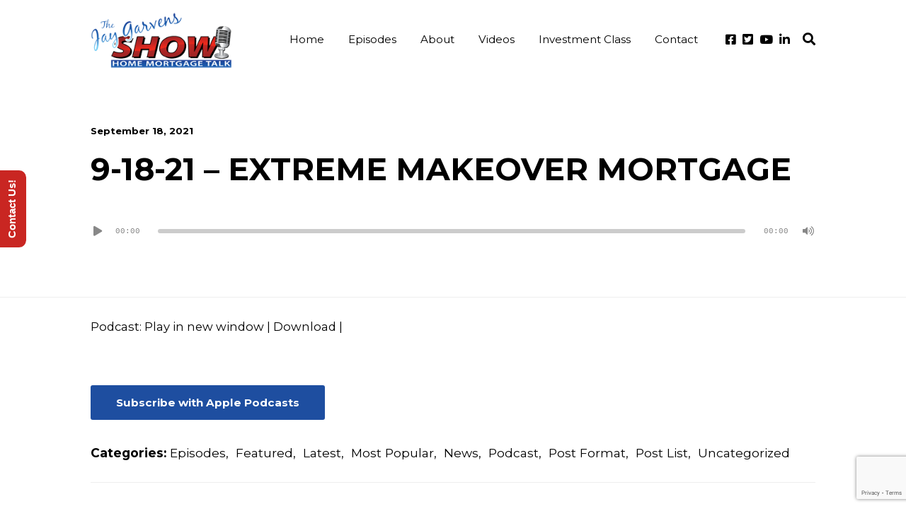

--- FILE ---
content_type: text/html; charset=utf-8
request_url: https://www.google.com/recaptcha/api2/anchor?ar=1&k=6LcVgIYdAAAAAHb6XKmG1nKH4QUrCdjR4U-oQb36&co=aHR0cHM6Ly93d3cuamF5Z2FydmVucy5jb206NDQz&hl=en&v=naPR4A6FAh-yZLuCX253WaZq&size=invisible&anchor-ms=20000&execute-ms=15000&cb=6rfo3p3ztkfv
body_size: 45041
content:
<!DOCTYPE HTML><html dir="ltr" lang="en"><head><meta http-equiv="Content-Type" content="text/html; charset=UTF-8">
<meta http-equiv="X-UA-Compatible" content="IE=edge">
<title>reCAPTCHA</title>
<style type="text/css">
/* cyrillic-ext */
@font-face {
  font-family: 'Roboto';
  font-style: normal;
  font-weight: 400;
  src: url(//fonts.gstatic.com/s/roboto/v18/KFOmCnqEu92Fr1Mu72xKKTU1Kvnz.woff2) format('woff2');
  unicode-range: U+0460-052F, U+1C80-1C8A, U+20B4, U+2DE0-2DFF, U+A640-A69F, U+FE2E-FE2F;
}
/* cyrillic */
@font-face {
  font-family: 'Roboto';
  font-style: normal;
  font-weight: 400;
  src: url(//fonts.gstatic.com/s/roboto/v18/KFOmCnqEu92Fr1Mu5mxKKTU1Kvnz.woff2) format('woff2');
  unicode-range: U+0301, U+0400-045F, U+0490-0491, U+04B0-04B1, U+2116;
}
/* greek-ext */
@font-face {
  font-family: 'Roboto';
  font-style: normal;
  font-weight: 400;
  src: url(//fonts.gstatic.com/s/roboto/v18/KFOmCnqEu92Fr1Mu7mxKKTU1Kvnz.woff2) format('woff2');
  unicode-range: U+1F00-1FFF;
}
/* greek */
@font-face {
  font-family: 'Roboto';
  font-style: normal;
  font-weight: 400;
  src: url(//fonts.gstatic.com/s/roboto/v18/KFOmCnqEu92Fr1Mu4WxKKTU1Kvnz.woff2) format('woff2');
  unicode-range: U+0370-0377, U+037A-037F, U+0384-038A, U+038C, U+038E-03A1, U+03A3-03FF;
}
/* vietnamese */
@font-face {
  font-family: 'Roboto';
  font-style: normal;
  font-weight: 400;
  src: url(//fonts.gstatic.com/s/roboto/v18/KFOmCnqEu92Fr1Mu7WxKKTU1Kvnz.woff2) format('woff2');
  unicode-range: U+0102-0103, U+0110-0111, U+0128-0129, U+0168-0169, U+01A0-01A1, U+01AF-01B0, U+0300-0301, U+0303-0304, U+0308-0309, U+0323, U+0329, U+1EA0-1EF9, U+20AB;
}
/* latin-ext */
@font-face {
  font-family: 'Roboto';
  font-style: normal;
  font-weight: 400;
  src: url(//fonts.gstatic.com/s/roboto/v18/KFOmCnqEu92Fr1Mu7GxKKTU1Kvnz.woff2) format('woff2');
  unicode-range: U+0100-02BA, U+02BD-02C5, U+02C7-02CC, U+02CE-02D7, U+02DD-02FF, U+0304, U+0308, U+0329, U+1D00-1DBF, U+1E00-1E9F, U+1EF2-1EFF, U+2020, U+20A0-20AB, U+20AD-20C0, U+2113, U+2C60-2C7F, U+A720-A7FF;
}
/* latin */
@font-face {
  font-family: 'Roboto';
  font-style: normal;
  font-weight: 400;
  src: url(//fonts.gstatic.com/s/roboto/v18/KFOmCnqEu92Fr1Mu4mxKKTU1Kg.woff2) format('woff2');
  unicode-range: U+0000-00FF, U+0131, U+0152-0153, U+02BB-02BC, U+02C6, U+02DA, U+02DC, U+0304, U+0308, U+0329, U+2000-206F, U+20AC, U+2122, U+2191, U+2193, U+2212, U+2215, U+FEFF, U+FFFD;
}
/* cyrillic-ext */
@font-face {
  font-family: 'Roboto';
  font-style: normal;
  font-weight: 500;
  src: url(//fonts.gstatic.com/s/roboto/v18/KFOlCnqEu92Fr1MmEU9fCRc4AMP6lbBP.woff2) format('woff2');
  unicode-range: U+0460-052F, U+1C80-1C8A, U+20B4, U+2DE0-2DFF, U+A640-A69F, U+FE2E-FE2F;
}
/* cyrillic */
@font-face {
  font-family: 'Roboto';
  font-style: normal;
  font-weight: 500;
  src: url(//fonts.gstatic.com/s/roboto/v18/KFOlCnqEu92Fr1MmEU9fABc4AMP6lbBP.woff2) format('woff2');
  unicode-range: U+0301, U+0400-045F, U+0490-0491, U+04B0-04B1, U+2116;
}
/* greek-ext */
@font-face {
  font-family: 'Roboto';
  font-style: normal;
  font-weight: 500;
  src: url(//fonts.gstatic.com/s/roboto/v18/KFOlCnqEu92Fr1MmEU9fCBc4AMP6lbBP.woff2) format('woff2');
  unicode-range: U+1F00-1FFF;
}
/* greek */
@font-face {
  font-family: 'Roboto';
  font-style: normal;
  font-weight: 500;
  src: url(//fonts.gstatic.com/s/roboto/v18/KFOlCnqEu92Fr1MmEU9fBxc4AMP6lbBP.woff2) format('woff2');
  unicode-range: U+0370-0377, U+037A-037F, U+0384-038A, U+038C, U+038E-03A1, U+03A3-03FF;
}
/* vietnamese */
@font-face {
  font-family: 'Roboto';
  font-style: normal;
  font-weight: 500;
  src: url(//fonts.gstatic.com/s/roboto/v18/KFOlCnqEu92Fr1MmEU9fCxc4AMP6lbBP.woff2) format('woff2');
  unicode-range: U+0102-0103, U+0110-0111, U+0128-0129, U+0168-0169, U+01A0-01A1, U+01AF-01B0, U+0300-0301, U+0303-0304, U+0308-0309, U+0323, U+0329, U+1EA0-1EF9, U+20AB;
}
/* latin-ext */
@font-face {
  font-family: 'Roboto';
  font-style: normal;
  font-weight: 500;
  src: url(//fonts.gstatic.com/s/roboto/v18/KFOlCnqEu92Fr1MmEU9fChc4AMP6lbBP.woff2) format('woff2');
  unicode-range: U+0100-02BA, U+02BD-02C5, U+02C7-02CC, U+02CE-02D7, U+02DD-02FF, U+0304, U+0308, U+0329, U+1D00-1DBF, U+1E00-1E9F, U+1EF2-1EFF, U+2020, U+20A0-20AB, U+20AD-20C0, U+2113, U+2C60-2C7F, U+A720-A7FF;
}
/* latin */
@font-face {
  font-family: 'Roboto';
  font-style: normal;
  font-weight: 500;
  src: url(//fonts.gstatic.com/s/roboto/v18/KFOlCnqEu92Fr1MmEU9fBBc4AMP6lQ.woff2) format('woff2');
  unicode-range: U+0000-00FF, U+0131, U+0152-0153, U+02BB-02BC, U+02C6, U+02DA, U+02DC, U+0304, U+0308, U+0329, U+2000-206F, U+20AC, U+2122, U+2191, U+2193, U+2212, U+2215, U+FEFF, U+FFFD;
}
/* cyrillic-ext */
@font-face {
  font-family: 'Roboto';
  font-style: normal;
  font-weight: 900;
  src: url(//fonts.gstatic.com/s/roboto/v18/KFOlCnqEu92Fr1MmYUtfCRc4AMP6lbBP.woff2) format('woff2');
  unicode-range: U+0460-052F, U+1C80-1C8A, U+20B4, U+2DE0-2DFF, U+A640-A69F, U+FE2E-FE2F;
}
/* cyrillic */
@font-face {
  font-family: 'Roboto';
  font-style: normal;
  font-weight: 900;
  src: url(//fonts.gstatic.com/s/roboto/v18/KFOlCnqEu92Fr1MmYUtfABc4AMP6lbBP.woff2) format('woff2');
  unicode-range: U+0301, U+0400-045F, U+0490-0491, U+04B0-04B1, U+2116;
}
/* greek-ext */
@font-face {
  font-family: 'Roboto';
  font-style: normal;
  font-weight: 900;
  src: url(//fonts.gstatic.com/s/roboto/v18/KFOlCnqEu92Fr1MmYUtfCBc4AMP6lbBP.woff2) format('woff2');
  unicode-range: U+1F00-1FFF;
}
/* greek */
@font-face {
  font-family: 'Roboto';
  font-style: normal;
  font-weight: 900;
  src: url(//fonts.gstatic.com/s/roboto/v18/KFOlCnqEu92Fr1MmYUtfBxc4AMP6lbBP.woff2) format('woff2');
  unicode-range: U+0370-0377, U+037A-037F, U+0384-038A, U+038C, U+038E-03A1, U+03A3-03FF;
}
/* vietnamese */
@font-face {
  font-family: 'Roboto';
  font-style: normal;
  font-weight: 900;
  src: url(//fonts.gstatic.com/s/roboto/v18/KFOlCnqEu92Fr1MmYUtfCxc4AMP6lbBP.woff2) format('woff2');
  unicode-range: U+0102-0103, U+0110-0111, U+0128-0129, U+0168-0169, U+01A0-01A1, U+01AF-01B0, U+0300-0301, U+0303-0304, U+0308-0309, U+0323, U+0329, U+1EA0-1EF9, U+20AB;
}
/* latin-ext */
@font-face {
  font-family: 'Roboto';
  font-style: normal;
  font-weight: 900;
  src: url(//fonts.gstatic.com/s/roboto/v18/KFOlCnqEu92Fr1MmYUtfChc4AMP6lbBP.woff2) format('woff2');
  unicode-range: U+0100-02BA, U+02BD-02C5, U+02C7-02CC, U+02CE-02D7, U+02DD-02FF, U+0304, U+0308, U+0329, U+1D00-1DBF, U+1E00-1E9F, U+1EF2-1EFF, U+2020, U+20A0-20AB, U+20AD-20C0, U+2113, U+2C60-2C7F, U+A720-A7FF;
}
/* latin */
@font-face {
  font-family: 'Roboto';
  font-style: normal;
  font-weight: 900;
  src: url(//fonts.gstatic.com/s/roboto/v18/KFOlCnqEu92Fr1MmYUtfBBc4AMP6lQ.woff2) format('woff2');
  unicode-range: U+0000-00FF, U+0131, U+0152-0153, U+02BB-02BC, U+02C6, U+02DA, U+02DC, U+0304, U+0308, U+0329, U+2000-206F, U+20AC, U+2122, U+2191, U+2193, U+2212, U+2215, U+FEFF, U+FFFD;
}

</style>
<link rel="stylesheet" type="text/css" href="https://www.gstatic.com/recaptcha/releases/naPR4A6FAh-yZLuCX253WaZq/styles__ltr.css">
<script nonce="mXJX39dRwLGk09ldStwUNw" type="text/javascript">window['__recaptcha_api'] = 'https://www.google.com/recaptcha/api2/';</script>
<script type="text/javascript" src="https://www.gstatic.com/recaptcha/releases/naPR4A6FAh-yZLuCX253WaZq/recaptcha__en.js" nonce="mXJX39dRwLGk09ldStwUNw">
      
    </script></head>
<body><div id="rc-anchor-alert" class="rc-anchor-alert"></div>
<input type="hidden" id="recaptcha-token" value="[base64]">
<script type="text/javascript" nonce="mXJX39dRwLGk09ldStwUNw">
      recaptcha.anchor.Main.init("[\x22ainput\x22,[\x22bgdata\x22,\x22\x22,\[base64]/TChnLEkpOnEoZyxbZCwyMSxSXSwwKSxJKSxmYWxzZSl9Y2F0Y2goaCl7dSgzNzAsZyk/[base64]/[base64]/[base64]/[base64]/[base64]/[base64]/[base64]/[base64]/[base64]/[base64]/[base64]/[base64]/[base64]\x22,\[base64]\\u003d\\u003d\x22,\x22fl5tEwxoGUcow5PChy8ew7LDj2/DlsOWwp8Sw5/Cj24fGwfDuE8DPVPDiA8Pw4oPIhnCpcOdwoTCnyxYw5dPw6DDl8KPwoPCt3HCiMOywroPwrfCtcO9aMK5Og0Aw6UxBcKzXsKFXi5mYMKkwp/CoS3Dmlp2w5pRI8K9w73Dn8OSw6pDWMOnw6TCk0LCnkg+Q2Qiw7FnAlLCvsK9w7FDCChIQlsdwptHw7YAAcKSHC9VwrESw7tiYSrDvMOxwrtVw4TDjkpkXsOrQm1/SsOWw6/DvsOuBcK3GcOzesKww60bKmZOwoJDG3HCnSLCh8Khw64Dwo0qwqsVG07CpsKFTRYzwq/DsMKCwokjwpfDjsOHw6ttbQ4Cw4gCw5LCosKXasOBwo9bccK8w4ZLOcOIw45gLj3Cq0XCuy7CpsK4S8O5w47Dqyx2w4UXw40+wp14w61Mw6JcwqUHwr/CkQDCggnCigDCjlZywotxYsKwwoJkCyhdERIow5NtwpcPwrHCn0JQcsK0QsK0Q8OXw5HDoWRPLcOIwrvCtsK2w5rCi8K9w6vDg2FQwr8VDgbCpsKVw7JJA8KaQWVMwrg5ZcOHwqvClmsfwp/CvWnDkcOgw6kZLDPDmMKxwp0AWjnDtMOwGsOEf8O/w4MEw4wHNx3DusOfPsOgMsO4LG7Dp3kow5bClsOKD07CjF7Ckidhw7XChCE4JMO+McOrwoLCjlYMwrnDl03DkmbCuW3Du1TCoTjDvcKDwokFZMK/[base64]/CpT8vwpnDjAXCuUTCksKiCcOow6RuLsKnw6VrfsOnw4ptclwkw4hHwp7CpcK8w6XDl8OhXhwiQMOxwqzCnmTCi8OWYcKTwq7Do8OJw7PCszjDicOawopJHcOXGFAuBcO6InzDlEE2YsOXK8KtwoB1IcO0wovCmgchK2Mbw5gIwofDjcOZwpnCrcKmRQhyUsKAw7QPwp/Chmd1YsKNwqHCn8OjETxwCMOsw6NYwp3CnsKxP17Cu2HCgMKgw6FPw7LDn8KJbcKXIQ/DiMOGDEPCqMObwq/[base64]/CmUJCKcKTVSlDwrjCqcKbw67DpHsswrQvwp3Dn0XCryDCqcOhwq7CtlppZMKHworCrRPCkzg9w4lrwr/DisOJJwlGw6wjwqrDnsOow5F6ETHDvcO6BMOnE8K/JkwhZz46CcOHw5s3M1PCrcKoacOcTcKewoPCrsKMwodyN8K9JcK5BEVQa8KXd8KyI8KIwrg9KsO9wofDisOdJnDDo2fDgMK0EcKzw5UUw4PDl8O/[base64]/DqSXCt8OWC8K6wrYcIQDCucKxDsKLSsKuWMKYcMO+DMKhw4nCtltqw69YZUcLwqlVwpA6E1lgKsKuMsOMw6zCisOvNVjCkmt6fhrClQ/CsHPDvcKcSMKMCmXDvxoeXMOEwpvCmsKUw7QPCX5Jw45Bf2DCozVZwr8dwq52wqbDqyHDjcKLwqHDiXvDi2hcwpTDosK5YcOKCjnCpsK1w6I6wqnDu2k8V8KoMcKTwpc6w5I/wqUtL8KkU303wofDoMO+w4TDgEzDvsKawpc5wpIaX38ZwoZOd05cUcOCwpnDigzDp8KqJMOLw58lwojDrEFdwrXDmMOTwq8CJsOHY8Kqwrxxw5XDrsKsGsKqCTUbw6gLwrLCgcO3HMOXwp/Ci8KKwpHChy4kO8KZw5o2YT8twofClgvCvBLCl8KgSmTCpD3Cj8KPFDdcXSQFWMKuw695w79YXhHCr0o/wpbCgA5Ww7PDpC/[base64]/Dt8Ovw4p1w7bDoWcsAcKNw6EwLzXDkVBrwpnChsOoZcKnWsKdw6s/Q8OCw67DgcOCw5BQc8KPw4TDly52YsKswprCrHzCscKibixgV8ORCMK+w71IKMKiwqwWdVEXw54rwo0Fw4DCkAfDsMKAKXc+w5Qrw7Ibw5syw5pbHsKEaMK7V8Oxwqsiw7IXworDpm1Swqd2w5HCmD/CnRApfzlAw7lbHsKLwpLCusOFw5TDgsKHw6U1wqAow4pWw619w4rCqXjCu8KxDsKSSnF8ecKMw5U8Z8O3cSEcSMKRZA3DkE8Sw6V+UMO+Ck/ClxLChsKdNMOKw6fDmVjDuhbDngJ/KsOaw6DCuG19a3bCmMKhFsKkwr8tw6Vcw4LCucKTVFwxFyNaDcKXHMOyAMO1b8OWCix9LiRxw4MvLsKeb8KrNcO5w4XCgsO1w6F3woXClT4Hw6wKw7HCuMKCX8KpHBszwprCnTgIZ2lofhEyw6dgd8K4w4fDkxHDonvCgkQOMcONAsKfw4fCisOqQwzDiMOJRz/Dn8OAA8OaDz0SPsOQwoDCscKgwrvCuV3DssOXFcKQw7/DscKzPcKnGsKpw45xE3Y4w5XCoUfCg8OvWFfCl3rDsX8/w6bCtzZDCsKYwpPCoU3Dpwx5w6MTwq7ChW3ChRrDmgHDh8K4M8Obw7FhccOgOXjDpsO+w63DvGouNMOUwqLDh1DCkCJcOcOEdy/DmsOKdAjDsW/DgMKmNMO0wrF8EyHCkhDCmxx9w6bDqnrDvcOmwpQuH25xWFx/KRgvMcOkw5YCXlfDi8OHw7/Dj8OPw4TDuk7DjsKiwrbDgMOww7AGYFDDtUsVw4XDt8O0N8Ohw5zDhifCn3sxwoEOwpRMXMOmwoXCs8OvSDlNGDrDnxwMwrDCrcK+wqUnWmHDsBMHw5BqGMO4wrTCvjI8w7VWYcOAwrQ5wpsMeSlMwpQ9JRsnKzvCkMOPw5Y9w73CqHZcAcKqacKSwoNxIz/DnjAOw6l2EMOxwoAKERrDrcKCwpkkfisWw6/[base64]/ClRYgw6sdwqTClAbDhlDDkMOuw63CiEMBV0p7w4hMGlbCvUfCgEU9LFY0TcK/UMO8w5TCtGdjbCHCtcKNw5fDnSfDusKbw4rCrBlBw45xRcOGTisIc8OIXMOXw43CgQnCnHwpeGvCtMKcOHVBUEhiw4zCmcKVHsORw4ZYw48QE1dSVsK9bMK1w4fDlcKeNMKrwrUlwq/DuAvDqsO0w5fDkUEVw6U7w7HDpMKpdGcMH8KffsKYasOTwrspw6trB2PDniYGesO2wpgtw4HCtHbCjR/CqhLCvMKRwpjCssOhZhRqTMOMw7XDt8Oqw5DCq8K0F2LClXXDvsO/ZMKhw658wr/ChMOkwoFQw4xueT05w4HCksOXKMOLw4JAwpXDlHrCi0nChcOlw63DgcOjVsKewpoSwo/CrsK6wqR2wobDq3PDh0vCsUoww7fCizHClWUxdMKMHcKmw7xTw43ChcOLT8K/V3JXc8OZw4jDncONw7LCrsKzw77Ci8KxO8KrbRXClknDrcORw6rCvsK/w77Dm8KLAcOUwps2XktEB3vDhMOdGcOAw6tyw5JVwrrDgsONw7E6wo7CmsKTbMOLwoNcwrVmPcOGfybCgWDCnX5pw6vClsKaDgPCrXEILELCsMKSPcO3wpcHw7XDpsKseTMUKcOUMBFtV8K9RnzDvTpyw4HCrUxjwp/CjTDCvG8zwoItwpPDnMOpwovCnC0hdsOORMKTVg9Yeh3DrQrChsKHwp7DoBVBwo/DjsKuKcKCMsOVdcOZwqnCmmfDmMOfw6NTw6pBwqzCmn/CixYwKsOOw7jChsKIwpQwQcOmwr/CksOlNg3DtkXDvyXCm3sUd0TDhcOrw5JmPlrDqW1ZDHgfwotWw5XCqCt1bsK+w7F0Z8KZdTkrw6Qpa8KTw6glwoJUek5OUMK2wp9hfnjDmMKXJsK5wrYrJcOzwqUPLUjDr0XDjBLDuDzDjUxhw50vXcO1wro/woYFW1jDlcO7D8KNw7/Dv0HDnFV8w4fCt0vDrlfDucKmw5bCpWkLcXnDn8O1wpFGwotyNMKUHErCnMKnw7fDjA0KXXHDtcOfwq1ACmTDssOBwrt/[base64]/Dm8KJw7fDqcK/w7TCj8O2wpdmPi3DuFVaw5wsasOQwp5Zd8OCPxgNwptIwqxSwrTCnibDrBfCmUXCvndHRBguHcKMUSjCjsOrwpx0c8OLLsOMwofCukXCm8OaCsKvw5wUw4UnJhJEw61Ywqx3EcOnfMKsdEdgwpzDksOawpPCiMOrPsOww53DvsO4SMKRLGPDpjXDkj/CuEzDksK7wr7CmMOFw6jDjn96PHMtYsKGwrHDtwd6w5ZWQwXCp2fDtcOxw7DCvTbDkwfCksKmw5vCgcKHw6vDjHgGWcOnFcKGJyfCiyDCvV/ClcOAXgvCoxhowqNWw7zCj8KyCXB/wqohw7LCoWHDgnbCpDLDpcKhfyDCq3MSA141w4xFw4XCn8OHJhJUw6IIbVoGRFMNORTDpcOgwpfDj1XDj2V3KTdtw7fDqk3Dny3Cg8KlJWfDtsKlRRPCp8OeFDkAKRwrGGhMZkbDmRlHwqpNwoEgCcO/G8KUw5fDuSxDH8O8ZlXCtsKDwq/[base64]/CigE1S8OEbsKnKhhQBVrDtcOGw5HCp8Kyw69Nw5TDn8O8dhQOw7rCqWrCisKvwo4GLMO9wrrDlsOfczfDiMKFRSzCuBEhwrvDiH8DwoVswrItw54Mw7zDhsOzNcKYw4V9aBhtZsOcw4ISwoExUSBfMAfDjl7Chlxuw5/[base64]/GsOQwroIw6/DjsKXH8OqUMOcw4PCt1nDk8OMW8KLwo9Yw6JBPMOow7wNwqUxw4XDtQ/CsE7CqwZsTsK6TsKIBsKUw7cTY0wVO8KcNjbDsw5nGMKFw78+Xz4/wrDDvzDDtsKVWcO9woDDqnLDm8O4w7DClzwyw5nCjHjDm8O4w6tXfcKSLMObw6XCkGIQK8KAw7shLMOHwpoSwq08D3BawpjDl8O+wq8/[base64]/b1jCnzpxwo7DrlPDnMOQN8O7UcOvX8OZQB3Dg0FlOcKSa8OPwpbCm0p7GMODwr12NCnCk8O9wrDDvcOeF1FtwqrCsA7Dt0Bgw4QHwohPwpnCvU4vw6IMw7FVwqXCpcKbwrFrD1FyEH5xWFzCqDvCtsO0wrZNw6JnM8Kawr9/Th9yw78Mwo/DlMO3wqk1PELDv8OtBMOJcMO/w5DCvMORRl7DryZ2IcOEQMKawofCgmo/[base64]/DgnHDmSYHwpnDoXbDgx7CpsObw6wnNh0ywqljNsK7eMKHw67Dl1PCvRbCsCvDu8Oaw6zDssKPUsOGDcOVw4RgwogbFyRwasObQMOnw4VOYHZoGG4NXMKhHnFxcw3DnsKMwoF/[base64]/ChMKrw4fCq0/DpsKjw4B9TDnCjcOnw4nDnFjDk8O4w7TDtUXCj8KvJcKmeHEtEnfDkFzCk8K9bsKnFMODYkNFYyV+w6I1w6DCpcKmGsOFNMORw4pRWjh1wrVQDSzDilN7ckbCpBXCicK7w5/DicKnw4cXAFTDlsKow43DpnsVwokpF8OEw5PChxfDjAdyOMO4w6g5YVwAK8KrNsKxC23DgxXDmkVmw7TChW0gw6rDrwNWw7XDlBQ4e0grSF7DncKUEDdac8KWXCAdwpd0LTdjZA98DVUHw67CnMKJwofDqG7DmSxowp4Vw4/CpFXCo8KUwrkpBjRPL8OPw7/Cn2dJw7DCncK+ZGnDisOBM8KAwoQywqvDhzldTTBzekjCl0R8VsOSwo95w6JdwqpTwoDCmMOtw71wUHMUFMKhw41sXMKEesOjLxbDpFwnw53ChGrDj8KFU2PDmcONwpvCtHQMwo7Cm8K/V8O4w6fDmhAbNinDrsKFwqDCl8KuISV9PgsRR8K1wrPCh8KKw5fCsXTDjADDqsKbwpbDu3dla8O2eMK8RFdSc8OdwowgwpAzY3HCu8OueCEEKsOlw6PCh0dEwqpJLF1gXWzChD/CrMKHw7HDgcOSMjHDj8KSw6DDjMKWCAlDcnfDqsKbMmrCtBVMwqF/w6QCDGfDqcKdw5lcHjB+DsKfwoNBKMKTwpkqL1UmCHPDnwQZU8Orw7ZnwozDuyTCv8ORwpg6fMO9Z1BPAWgnwo3DnsOZdMKgw6/DuWReaWbDnFlbw4gzw5TCi2IYSBFtwobCoT4fe3RmJMOVJsOTw6gTw7XDgULDnmFYw7LDhBAQw4rCg1wnMsOQw6B5w4DDmMOIw7PCrMKPM8OFw4nDlScaw55Sw4s4AcKAFMKjwp8xa8OOwoohwowuRsOMw514GTfDtsOfwpInw4QdTcKnZcO0wpTCicKcaQtlbg/CiR7CuwbDscKhVMOFwqnCssOTNAsHOzPCrh4SDRUjKsKkw5ZrwpE5ejA7OMO9w5gzB8O8wpNsdsOkw4EUw5bCoTrCpBxeSMKqw4jCmsOjw5XCuMOlwr3Dn8OBwoXDnMKcw7ZpwpVPHsOLMcKkw7B7wr/CqR9bdFcXMcKnCTwsPsKGdw7CtghdeQg3wq3CpcK9wqPCsMKhQMOQUMK6f0Zuw4NSwprCp3xhasKuUgLDo2jCoMKEAULCncKOIMOtdCNXEsO2eMOaFUPDhzNNwqoywoAJHcOkwpnDgMK3w5/CvsODwopawr5Ow7vDnkLDl8KZw4XChAHCpcK2wo4bdcKwJAzCgcOXCMKHbcKPwqzCnD7CssOjR8KUBWMhw4XDn8Kjw7oUKMKrw5/CnDDDmMKXPcKHw6lpw5zCqsKYwozDny9Yw6gsw4rDkcOIEcKEw5/Cu8KLYMOeNAxQwqJhwr9awqPDuCrCtcOwDxkKw6XDj8KdCis3w6jDl8OAw5o3w4DDmsOQw7rCgFVOK37CrCU2wrDDvMOQFxrCn8OwZcOuFMK8wqXCnghhwpDCt3QEK1zDu8Kzf09TSy0Hw5duw51yKMKpdMK9RQQHGVTDscKJYid3wo8Ow7BtE8OJDQQZwr/DlghIw4jCgGdlwpnCqsKoUCVAc1UdKSExwp/DtsOOwoVawr7DtXTDncK+FMKHN3XDv8KYZcKcwrrCtRzCo8O2R8K0QEvDuj3DtsOcdy/ClgfDi8KZc8KdKkwjTm5KPG/DlsOQw4wmwqEhNTVDwqTCicKEw7TCsMK7w5nDk3I6L8O3YgzDpAdWw6PCgMOASMOmwqrDpxPCk8Kcwo1nOMOkwoLCssO+eyZPbcKgw5LDoWIkOx9xw47Dp8ONw4Y0Jm7CgcK1w4TCu8KwwrfCnmxaw5NGwq3DlhbDjMK7QHlleVwTw5sZZsO1w50pTm7DvMOPwp/DmEN4FMK8GMOcw6IKw4cxWsKKFEXCmwMfYMOGw5NewpY+dHx8wq1LNw7CpAzDmsOBw4JRNsO6VlvDq8ORw6vCkyLCscK0w7rDuMOtAcOdGkrCjMKLwqDChxUhR2HDs0TCgiHDocKSclt7dcKQPsOxGE4/JBsxw7JjSS7CnS5fWXsHB8OwQjnCtcOdwp3DpghdD8OfZwPCoBbDsMKrIWRxwp1uc1HCrGYVw5vDihLDgcKsZCvCpsOpw4MgWsOTKsO9JkbCjCACwqrDlwPDp8KRw4rDjsOiHGZmwoJ5w6osJ8K2F8OjwpfCjH5bwrnDhzdNwprDt3LCp0UBwqkEQ8O/bMK0wq4QcAzDihIpN8KHJUDChMKPw6YSwp4Gw5wZwoLDqsK9w5XChEHCgHAZGsOFTGFHU0bDoHpVwpHDmC3DtsOSQhJ8w7liFmcPwoLCl8O4MRfCm2UOCsKyFMODUcKLTsOtw4wqwoXCt3oYPlLCgybDrmfDh0cMW8O/w5QEIcKMDl4Iw4zDlMKdYwZNccKDe8KbwpzClT/Cki8uKyB2wpzCmmvDhkzDhjRZFh5pw6PCo2fDl8O2w6g0w5pBV1l0w5AyTmtQLMOfw6AYw4oRw6ViwoTDu8KNw5nDpADCoxLDvcKOWk5xW0zCh8O4wr3CuGDDti9OXAzDi8KvVMO8w7dSfMKrw53DlcKQP8KdRcOfwo4Iw4N/[base64]/w5zCm8KKwp5bw5HDocO7aFYbUMOPTMKuwolUY8Oaw4dGUncVw6zCpRBiTcOTVcKkZMOswoEJdsKLw57CoTwxFQArV8O4AcK0w4IPPRbDsHkIEsOJw6DDo2bDkz5fwoXDqAfCjcKpwrLDhRIoVXZTMcOHwqAKMMKJwq/Du8Ksw4fDkR4Hw5Fzd3xrGsONw6XCmHI9IMOgwr/CjX1hE3nDjgYUW8O/M8KBYSTDrsK8RsKFwpQkwrrDkhbDhRdeDwZDd0DDq8OtG3LDpMK8GcOPKn1ONsKdw612TsK/w4F9w5fDjjDCvMKZZ0PCn0LDsUTDpMK3w5lwPMKKwq/Dt8OqBMOQw47DjcOzwqtFwq3DpsOkIywZw4TDjFgpaBbCocO0NcOlGTYKW8KCJ8KXYGUaw7MlJDrCtDXDu0zChMKAKsObBMKSwoZAVEx1w59kCcOwXyYKdxjCosOGw60rF0sTwolOwqbCmB/DhMO6wpzDlAgnNz0vSVc3w65vwr91w4UBBcKVS8KVa8KLXHg+HxnCr2A2csOGQzIWw5DDtjJowqLDkX7CtHLDvMKzwrnCv8OuG8OJS8KTFVbDrkrCl8OIw4LDscK+EinCrcKrTsKRw4LDgBPDrcO/asKVE0B3V1kiGcOewoPCjH/[base64]/CoMKcV8OGw73Dk2dGw6nCsyUIwrbDlnvDrhIABcOOwpdEw4hLw53DqcOlw5vDpnZCT33DnMOOSBp/WMOew4EDPVfDj8OPwpLCpDFbw4sROk8ewp0aw7fCmsKNwrBfwpPDkMOBwopDwrZmw6JtJWXDgDR/L0MZw4wmaUdwG8KFwojDuglEXHUgwrXCmMKAMVw/Hl8iwo3DkcKYwrbCrsObwqoTwqbDjsODw4tvecKawoDDlcKbwqjCq319w4jCksKbY8O4IcK8w6bDusO5X8OnbiwrbTjDiEsEw4IlwqrDg37Coh/DqcOaw7zDjBHDssOebCTDqVFswrYvccOiC13DnnDCgVlvOcOJJDnCpBFBw4LCqT4VwpvCgxzDsXNCwoNeNDh+wptewoRJRWrDjCN4Z8O/w58Jwq/DicKFLsOaMsKkw6rDlcOqXEMsw4TDhsKqw5FDw4XCrDnCr8O0w4oAwrxBw5PDsMOzw5skZDPCjQocwosww57DtsOYwr07fF1RwpFIw5zDgFXCvMOAw4J5wrlawqFbcMOywo/[base64]/DpsKkHMOtK8K4w5PCuWPDn8KzT8KZw6hhRsKmZWvCnsO9Hn1tbsOdImLCu8OaZzDDkMK9wqvDi8O8IsK+M8KGYWJFByrDucKkPhHCosK/[base64]/DpMKOw7bCmQjDqj/Dpi7DgMK8w5fCvsOtDMKlw7kAIMOkb8OjA8OkYcONw6Uow4hCw6nClcOrw4N4BcOzwrvCo39xPMKSw7F0w5Qaw500w4JiYMKFCMKxKcOILioIQzdFKQ/DngbDucKHMMOOwodPMHVgLsKEwq3DtgzChF51HMO7w7jCncOQwoXDu8KBBMK/w6DCqTzDp8OEwobCuzUWGsOvw5dqwrpmw75UwrcZw6ltwoN5WH1zHsOTdMKAw6gRQcOjwo3Cq8Kpw5HCosOkLsKSEkfDgsKiBHRVK8KnISLDvcKFP8OeGgYjEcKTGVMzwpbDnTgOUsKrw5Msw5zCuMOSwr/CscK0wpjCkwfCgwbDisKrGHU7TQ0KwqnCu3bDlE/CmSXCgcKxw7gmw5ktw4JqAWdUTEPClFJ0w7Auw4p0woTDkxXDnnPDlsKMS0sPwq/DkcOuw5zCqivCn8K5UsOFw71HwqIhRmZiccOrw6fCn8Odw5nCp8KkZ8OJdgjClxpqwojCtMOjacO2wpFowrRXPMOMwoNNRX/[base64]/Ci8KfwplDcioAw4TClUU9wptldnLDisOpw7vCtlVjw5tmwoHDvz/Dqw1Ew7zDnC/DvsKZw70DdcKxwr/DpG/[base64]/CjVzCun4bwpHDisOFw6AQw5bCmjNVw5jCiMK6fMK0PnIiFngZw6/CsTvDlHVBcS/DpsKha8K7w6Uww6NXPcKMwprDngHDrR1YwpNzVMO3AcK0w6DDlA9Cw6MhJC/[base64]/Dh8KxM8KCw5bDmEbCg8KAwpQ/wobDtAZ7Qjs2c8Ocwps6wo3Ct8OjecODwpfDvcK6wrjCsMOoCiQ8JcK3C8K9Lj8EC1rCqyNJwq4uVkzDrcKQF8OoC8KawrgfwrvCmT1fw6/CtMK/aMK7EwDDrcKhwqB5alfCt8KfXnBfwooOMsOjw7Imw4LCqx7Cik7CqiTDn8OOFsOawrzCvjrDusOSwqrDmVsmFcKIJcO+w5/DlxDDpsK8dMKVw4fCl8KeIkdZwq/ChH/[base64]/CrcO9BsOpwqA9YlPChS/CnUzCg8KswoDDgkFuW0lZw6BnKRbDkAtnwrcnGMK3w5nDokrCo8Ofw7BrwqDCrMKqTcKiP3LCgsOiw7PDlsOuScOYw7bCn8Khw4QKwro7w6h8woDCkcOmw5gawovDvMK4w5DCjnlpGcOyW8OTQWjDrV8Nw4/CuVcrw6zDsSZvwoUBw6jCmi7Dn0xbJMKVwrJhFMO4B8K/HMKDwpMtw4bCkB/[base64]/DslLChUzCrnXDgEHCo8KIbRcAw7cpw54kXMOFYMKyF35SMk7Dnh/[base64]/D8KSwrjCsMK7dcO8w4rCtR4SwqJvwrJvFCXCi8OvPsKqwrV2MWR4PRdHIsOSIDkeSh/DhhFvMCplwqLCtSfCocKOw7LDu8KXw4gpI2/Ck8Khw6QMWBPDt8OfGDUqwpEYVk9pEcOXw7zDm8KHwoZOw51pbQnCgHh0OMKFw7F4WsK2w6AawoNZVsK8wpY3DSEyw5RwSMKcwpd/w47CqsObB3rCmMOTZjkrwrphwqdnBDTCiMOobQHDmV9LEBQ/UDQ6wrRxbDzDvjXDt8KPUDtyEcKzIMKXwqR3RzjDs3DCtl9rw64qbkHDosONw57DghDDlcKQXcORw6w/NihOKDHDrD16wpvDusOJIWLCr8O4K1F6YMOWw7vCt8O/w4LDgkzDssOiOU7Dm8O/[base64]/[base64]/CvcKqMF/Du8KgGxPCpVjDrgjDkRhDw5tpw6TCnT5Nw77DsAV2OwnChywFGEDCsjF8w7jCp8OSTcOxwqLDq8OmAcO2IsKnw5xXw7V3wqbDmTbCjDExwofDjyxFwofDrHTDpcOkYsONRi5wRsOBLD8AwrfCssOMw4NORMKsaFXCkyLDoCjCn8KSSzFuc8K5w6/CoQXCsMOTwoTDtUVHck/[base64]/wqhiw7ZEd3vCuHXDuFY/E8O/w4YzW37DjcOiacKodMKAZsKrGsOXw7vDnirCjW3DpElGL8KwasOpaMO+w61WKgZ5w5YAfSBiUcOiQh4eLMKEXH0ewrTCoR0CNjkTNMOawrkhUnDCgsOgFMOGwpjDhBIUT8Ojw5YlXcOQJwR+wplWShLDqcOTT8OKw6/[base64]/CnMOVwpYFwqgYHMO9w4bCiUDCtMO2wqfCvMOVwpdBwokuNSDDgDlmwo8kw7lPBwrCuxYwD8ObUwgTdx3Dg8KXwpnCgX3CpcOww7xdAcKpLMK/woMvw5jDrMK/QcKzw40Tw4s/[base64]/[base64]/CkcKQwo0ywrDCmMKVwpjCnV9YwovDicOpNMOZTMOxCMOUN8Kiw7UTwrfCmsOAwoXCgcOLw4TDj8OFTMKmw6wJw5VwBMK9w4EywqTDohcbeXgiw5J7wqpcIgZLQ8Ouw5zCo8Oyw7HCmwjDuh8cCMOcfsOAZMKuw6nDgsO/QxbDjH5UOz3CoMOHGcOLDHkud8OoRHbDksOdBsK8w6bCmsOsKMOaw7/DqXnCky/Ctl7DuMOYw4fDj8OhDGgVXGpCAjDCq8OBw6bDscOQwqXDt8KIQ8K3DzxBAnBrwr8rZsOJDlnDrMKTwqUxw4/[base64]/CpFXCiXjDrcOCw7HDnMOBwqXCjBnDvmnDocOMwq9eHMK2w6A3w6zCvXRLwpkLFjbDpgfDmcKJwqIjNWbCtwnDmMKbUhTDpVUdNlojwpYjGsKWw7rCqMK0Y8KFFylbeVkewplMw5rCi8OODmNHTcKbw6QVw7N+QHgKBizDvsKSSVMndQPDoMOiw4LDm2XCtcO/ZzxoIA/DqcOBd0XCpMOmw5/Cjx7DkRhzZ8Ksw6gvw5DDkyMnwqrDsVhyNMO7w5dlw7tqw4BzC8K/RsKYCsODTsKWwp08wpYDw4g2X8OxJMK5BcKSw7DCr8KIw4fCox1Xw6HCrFQ1D8O2CcKZY8OQRcOqEGkpfMOUw5DDrcK7wpTDm8K7XG5UWMKVW1t7wq3DusKJwo/CusKmQ8OzFQBKYEw1b0dfVMKEZMKMwp/CkMKqwoAVw4jCmMOGw4F3QcOubsOvUsOLw5A4w6PCk8O4wqDDjMKywqQlFXbCpVrCscORSz3Cn8KVw5PCiRrDgETCkcKGwr15Y8OfFsO4w7/CpxTDrjBJwrvDmcKdbcOOw4bCusO9w4F5XsOZworDvsOQB8K5wptcTMKgdkXDo8Kew4rClxs3w7jCqsKjfEfDiVfDlsK1w7xSw6oIMcKFw5BXcMKoeEzCn8KyGw7CgEXDhBlsfcOFc1DDjlHCpxDCsl3CnDzCq1kSU8KhZ8K2wrrDtsKJwq3Dgj3DhG/CvmzCnMKkwoMtLQzDsQLCp0jCsMKIR8KrwrdTwrhwbMKBYzJ6w5tCDXhcwo7DncOaHMKNED/[base64]/CmxkVw69zw6N/w5chw6thw6LCmcKoNWjCu1pfwptZTCgWwqjCk8OJOsKWLF7DtsKXc8KHwrzDnMOvDsK2w43CicO1wrZmw4UeLcKkwpQQwrIHPkR7bVhcLsK/QmfDl8KRecK/[base64]/[base64]/DjljCk8Ozw7BIw74WL289AMKpwqjCnyvCjcOSwqTDuR4IQnsZWGfCmkVqwoXDgC5+w4BIAwTDm8Kww5zDkMK9RHvCtVDCucKbSMKvJT4Zw7nDrsOUwpLDqiw2KMOcE8O0wp/Csn3CvH/[base64]/[base64]/[base64]/fW/[base64]/DlAfCr1Jtw6c1eRnDgsK3wrEdFsOvw63DmSvCk37CpkJTAsObL8Olf8KXWAUXVCZrwr0Mw4/DsyJ3RsOZwrXDrMOzwpIcR8OmD8Klw5YJw582BsKbwqzDrwjDuiTCisOZbyvCvMKdFcKmwq/[base64]/SzXDu1Yew7vCpxksD8KDw4jCncKSw5ptw6tlTcONBijCvCbDrmwmDMKjw7wZw4vChDdKw5BBdcK2w5TChMKGWQzDjncGwq/ClUZxwrZ2a1jDqD3CnMKOwoTCkm7Cn23ClQxjUcKzwprCiMOAw6TCgSAuw7vDucOLeQLClcOlw7PCgcObUzE9wo3CkwQzP1Erw4fDgMORwrjCg0FOJCzDiwfClcKsC8KBW1xTw6nDvcK0CMKIwrZ4w7V/w7jClEzCsGo4PgPDu8K2esKzw4Y3w5XDsXXDllkSwpPCrXDCosO3EG8rBCJUd1rDq1B6wpbDo13DucO6wrDDrErCh8OSWMOVwrDCj8OyZ8OPM2XCqDIkd8KycnjDqsK1b8OdLcOrw5jDhsKSwoM+woXCo0rCkCl3ZG57c0rCkVTDoMORBMOVw6/Ck8OhwqTCi8OMw4VMVkA2HRkrZXYNecO/[base64]/Cs8Opw6rDmA3Dv8Oww6nCpUoPNSXCqMOhw7daecOYw6NHwrLCrCRDw61yQ0xDB8OFwqx1w5TCuMKbw5JiWsKnHMO/JsKELXRPw64Iwp/CksOGwqvDtUDCuR51Z2Uww4PCkxs1w5hUDsKcwqlxSsOPPBhcf1UrSMKmwonCiyFWG8KZwpN2bMO7KcKlwqTCmVM9w5fClMK9woN1w5IBfsOawpLCmCjCr8Ksw47CicOIZsK0aAXDvxrCqBnDg8Krwp/CjcOPwppAw6Ecwq/DhkLClsKtwo3Co2jCv8KkYVthw4QZw5w2T8Oowp1MdMKUwq7ClHfDsCXDpQ4Lw7V7wo7DhxzDucKlUcOyw7TCjsOTw6ZPLwHDjQhawoZ1woxtw55kw6IvD8KCNSDCnsOxw6/Co8KiDEZKwqpZR3F2w5vDpGHCtjw0BMO3M0bDuF/Dj8Kaw4HDt1hQw5XCscKDwqwhX8Kxw7zDpVbDpQ3DoDhhw7fDgFfDkyxXC8O1TcKXwonDvH7CnAbDmcOcwrgLwooMWcO8woRFw6wZeMOJwr5KVcKlCUZYRsOLMMOlVAtPw7A/[base64]/DosKFw7piXB13w5IXw4/DjsK0w7lcwo7DqQIfwpbCnMOyekAzwrF1w60fw5QrwrglMsKyw4I4em06RnXCv1EBBFc7wpvDln97TGrCkBjCocKHXMO1Q3jCpnh9GsOtwqrCsxc6w7bCsgnCkcOrT8KTOH0/[base64]/[base64]/[base64]/DucKbHwXDvcK6woAbwpIEKcOdYS7Cr8O3wp/ChMOLwqLCpUwrw6HDnjUjwqUaQh/[base64]/bFYVMgHClEPClCzClATDjlwBRMKaLsKEw67Cp0bDoTjDq8K/XRLDrsKFJ8OJwrLDp8K/WcO/LMO1w4Ufexoew6/DtiTCsMKZw6TDjG/CgnzClg1kw6jDqMOGw4pGJ8OTw5PCkmjDn8KIHVvDkcOZwrx/aXldTsKdJXU9w513acKhwqvCiMOGcsKNw5LDg8OKwpTChAM0w5RfwpkFw4/[base64]/fQRCwqnDhMKeLRI6G8OAIlkBwoByw6diO8OJwofCui52wrswdQDCsj3Dm8KAwok1P8OQasO6wowabT/[base64]/wpLDr8OYw5kyw6p+DcOLw7oJRsKkZsOIw4DDuxczwo/DtsOHVMKDw5twBFxIwqltw6jCtMKvwqbCujPCu8O6bALDo8Otwo7Dq3kUw5R2woVtT8Kmw6wNwrjCqR82XSxGwo/Dm17CmX8Ewoc1wqfDr8K+UsKOwoU2w5VyWMO+w6Z4wp42wprDg0/CicKrw51DHRtuw4piQQDDjULDu1RBLjpmw6dUHmBHwqgIIMOjeMKWwqrDtDbDksKdwoTDhMKPwr1+awDCq0Q1w7cAPMODwqjCuWgiIGfCmsOnZMOFADECw5zCmUDCpUFgwqBBw7HCmsOVbwlyAFRSMcOSdMO3K8ODw6HCjcKawrcqwrEaY2vCgcOZezsYwr/CtcKWZwIQaMKiJWPCpXAowrUpMcOcw5MOwrB2f1xEFgQew48VC8K1w4zDrT0zUjzDmsKKZV/DvMOIw51JNzJFH3bDo3bCscOTw6XDqcKMEsOZw6kkw5/CvcK4DcOSKcOsLQdEwqhJIMOtw6Fvw6PCogXCpsKZH8KuwqvCkUzCon/ChsKvSmcPwpZNaWDCllTDmTjCicKmEwJBwrbDjnTCm8Ogw5fDmsKZLQoTU8OlwpXCi3nDrsOWN01lwqMZwofDvQDDlQZkV8O/wrjCoMK7DlrDnsKcWg/DgMOldgvCtsOtVlHCmEU0A8KyXcKZwrrCgsKawqrCq1fDgsKPwohRWcKnwpp0wrnCsXTCsTbDo8OLNhPDui7DlMO2I2LCqsKjw6/Dv0EZKMO6bVLClcK2eMKOWMK2wpU2wqdcwp/[base64]/wpfCpy94w5Z+NBBOcS1UPMOPBcKPw7N4worDpMKVwoB7UsKrwp5MVMOAwo5yfDgGwrQ9w7TCicOmccOzwqzDh8Kkwr3Cv8OmIWIxFz3CvA17L8KMw4bDizTDkD/Dkh3DqMO+wqszOCjDoWnDhsOxZsOew5Urw6kNwqfDvsOjwoMpcArClw1qTSMewq/Dt8K4WMOpwo7DsCZLwoVUQTHDqsKle8O4E8O1RsOWw6/DhTJ3w7rCtsKXwr9OwoLDuhnDqcKtMMOJw4p2wpDCtwzCnWJ/[base64]/DoyjCg8OTw7LClzIBw6fDqcK0wrXDm27ClsK6w6XDjsO1dcKTGycQHcKBaEJYFn5xw4Jzw6DDqwDCu17Ds8OOMQDDnEnCoMO6EMO+wqLCtMOswrIVw6XDoQvCj0g9FX5AwqXDmi3Dq8Otw4/Cu8KHeMO2wqcDOxxuw4EpABpjACd1FcOqZCPDu8KhNSwGwohOw7fCh8KIDsKnKCTDlCxPwr1UDnDClCcVAsOawrLCk3rClF8mUcO0byt2worDj1EFw7QvCMKcwqXCncKuBsOHw4LChXzDsWx4w4FGwojDhsOTwpZgOsKsw4/Dj8Kvw6ZnJMKndsOANhvCkAHCq8KKw5wzTMOyEcKuw6k1CcK1w5TClnt1w7vDsA/DpAQ+NnBPwpwFasKlwrvDjFzDiMKqwqrDuhceJMO4WMKaKCvCpjHCog1pJn7DsAonBsOfCjzDq8ODwoliCVfCiUHDkijCgcOSM8KIIMKSw5XDjMOFwrwjBVRYwpDCtMOECMO0Lx8Hw40cw7XDjicGw6DDhcKwwp7Cu8Khw4k6HW1ILsOSf8Kcwo/CucKsExnCncKXw6IxKMKGwqt6wqszw73ChMKKc8KYfj5xasKGNALCicKscXljwqFKwoNQIsKSSsKBPkkXw5s6wr/[base64]/CsTLChGcfwr/DlcOjw4A3w6rDom4VesKofm0dw4ZcH8KJIzzCsMKKP1TDt05iwo8gaMO6FMOUw50/U8KAdn7DnmlywrZNwpFhV2JiAsK6YsKSw4sUJcKPQsO/blAqwq/DixfDjcKWwqBVLH4xTR8Ew6vCjsO2w43CucOxbXjDs0F2dcOQw6ozeMKDw4HCohUsw6nCtcKJBh1cwqsAcMO2KsOFwoJ/GHfDmjhpesOyHirChcK8BcKCWUDDkGzDvsOXeA0Rw4FewrTDlnfChxDCrhPCm8OWwpbCu8KeOMOEw6hAFMO4w58awrFOb8OeCGvCt1AjwozDjsKGw7HDl0PCuFLCnDF/MsOOSMK9FSXDo8Oow6NSwrMHdz7CiiDCl8KkwpTDv8KHwrrDgMKYwq3CnVbDsz4ef30\\u003d\x22],null,[\x22conf\x22,null,\x226LcVgIYdAAAAAHb6XKmG1nKH4QUrCdjR4U-oQb36\x22,0,null,null,null,0,[21,125,63,73,95,87,41,43,42,83,102,105,109,121],[7241176,502],0,null,null,null,null,0,null,0,null,700,1,null,0,\[base64]/tzcYADoGZWF6dTZkEg4Iiv2INxgAOgVNZklJNBoZCAMSFR0U8JfjNw7/vqUGGcSdCRmc4owCGQ\\u003d\\u003d\x22,0,0,null,null,1,null,0,1],\x22https://www.jaygarvens.com:443\x22,null,[3,1,1],null,null,null,1,3600,[\x22https://www.google.com/intl/en/policies/privacy/\x22,\x22https://www.google.com/intl/en/policies/terms/\x22],\x229q/BrMUmxWn5eRypPKmrwfcMPPp2OA0msx+v+XyYCDo\\u003d\x22,1,0,null,1,1762697063358,0,0,[245,15,13],null,[60,109,16,48],\x22RC-qyWMTZi-n7471g\x22,null,null,null,null,null,\x220dAFcWeA6djUVAYfgZUWpw-xYNwPo3Oz_qzV7YMkA5vI9ZnnSqkgY3NvaRF80pdvizZfE0RKrPTyZS55fKwPu29dr29eHeCo6iZw\x22,1762779863345]");
    </script></body></html>